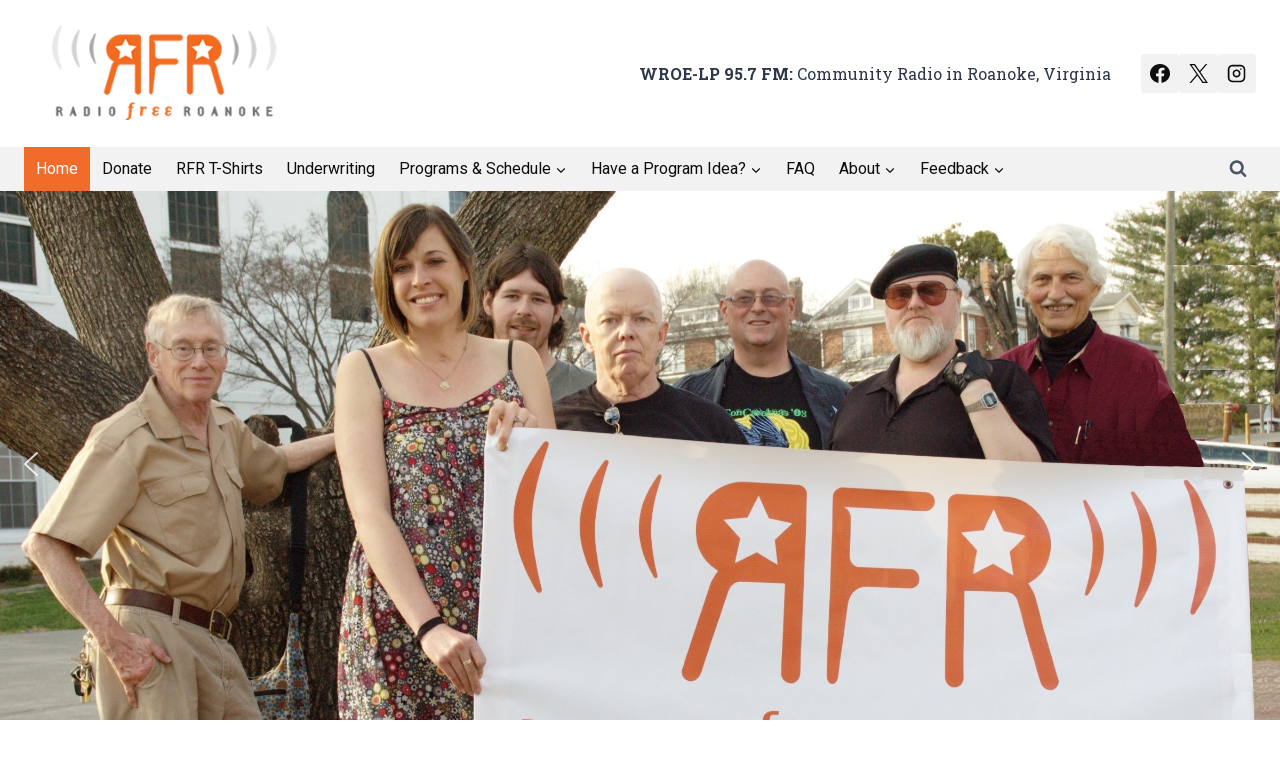

--- FILE ---
content_type: text/css
request_url: https://radiofreeroanoke.org/wp-content/themes/kadence-RFR/style.css?ver=3fad805afa635d8da9a01930187540ba
body_size: 268
content:
/*
Theme Name: RFR Kadence Child Theme
Theme URI: https://www.kadence-theme.com/
Template: kadence
Author: Kadence WP
Author URI: https://www.kadencewp.com/
Tags: translation-ready,two-columns,right-sidebar,left-sidebar,footer-widgets,blog,custom-logo,custom-background,custom-menu,rtl-language-support,editor-style,threaded-comments,custom-colors,featured-images,wide-blocks,full-width-template,theme-options,e-commerce
Version: 1.0.26.1625430691
Updated: 2021-07-04 16:31:31

*/



--- FILE ---
content_type: text/css
request_url: https://radiofreeroanoke.org/wp-content/plugins/wpdatatables/assets/css/bootstrap/bootstrap-datetimepicker/wdt-bootstrap-datetimepicker.min.css?ver=7.3.1
body_size: 7795
content:
.wpdt-c .wpDataTablesWrapper table.wpDataTable .wdt-datetimepicker-modal.bootstrap-datetimepicker-widget table td{background:#fff0;-o-transition:0s;-ms-transition:0s;-moz-transition:0s;-webkit-transition:0s;transition:0s;padding:0;border:none!important}.wpdt-c .wpDataTables.wpDataTablesWrapper{position:relative!important}.wpdt-c .wdt-datetimepicker-modal.bootstrap-datetimepicker-widget{padding:0!important;margin:0!important;width:auto!important;min-width:216px}.wpdt-c .wpDataTablesWrapper .wpDataTable:not(.scroll) thead th .bootstrap-datetimepicker-widget.wdt-datetimepicker-modal,.wpdt-c .wpDataTablesWrapper .wpDataTable:not(.scroll) tbody .bootstrap-datetimepicker-widget.wdt-datetimepicker-modal,.wpdt-c .wpDataTablesWrapper .wpDataTable:not(.scroll) tfoot td .bootstrap-datetimepicker-widget.wdt-datetimepicker-modal{inset:auto!important}.wpdt-c .wdt-datetimepicker-modal.bootstrap-datetimepicker-widget:after,.wpdt-c .wdt-datetimepicker-modal.bootstrap-datetimepicker-widget:before{display:none!important}.wpdt-c .wdt-datetimepicker-modal.bootstrap-datetimepicker-widget table{border:0!important;font-size:inherit;line-height:inherit;table-layout:auto}.wpdt-c .wdt-datetimepicker-modal.bootstrap-datetimepicker-widget table td{text-shadow:none;white-space:normal;overflow:visible;border:0;font-weight:400}.wpdt-c .wdt-datetimepicker-modal.bootstrap-datetimepicker-widget table td span{margin:0}.wpdt-c .wdt-datetimepicker-modal.bootstrap-datetimepicker-widget table td span:hover{background:#fff0}.wpdt-c .wdt-datetimepicker-modal.bootstrap-datetimepicker-widget .glyphicon{font-family:'wpDataTablesIcons';font-size:18px}.wpdt-c .wdt-datetimepicker-modal.bootstrap-datetimepicker-widget .glyphicon-chevron-left:before{content:"\f30a"}.wpdt-c .wdt-datetimepicker-modal.bootstrap-datetimepicker-widget .glyphicon-chevron-right:before{content:"\f30b"}.wpdt-c .wdt-datetimepicker-modal.bootstrap-datetimepicker-widget .glyphicon-time:before{content:"\f019"}.wpdt-c .wdt-datetimepicker-modal.bootstrap-datetimepicker-widget .glyphicon-trash:before{content:"\f273"}.wpdt-c .wdt-datetimepicker-modal.bootstrap-datetimepicker-widget .glyphicon-calendar:before{content:"\f073"}.wpdt-c .wdt-datetimepicker-modal.bootstrap-datetimepicker-widget .glyphicon-chevron-up:before{content:"\f0dd"!important}.wpdt-c .wdt-datetimepicker-modal.bootstrap-datetimepicker-widget .btn[data-action="incrementMinutes"]:after,.wpdt-c .wdt-datetimepicker-modal.bootstrap-datetimepicker-widget .btn[data-action="incrementHours"]:after{display:none!important}.wpdt-c .wdt-datetimepicker-modal.bootstrap-datetimepicker-widget .glyphicon-chevron-down:before{content:"\f0e1"!important}.wpdt-c .wdt-datetimepicker-modal.bootstrap-datetimepicker-widget .btn[data-action="decrementMinutes"]:after,.wpdt-c .wdt-datetimepicker-modal.bootstrap-datetimepicker-widget .btn[data-action="decrementHours"]:after{display:none!important}.wpdt-c .wdt-datetimepicker-modal.bootstrap-datetimepicker-widget a[data-action]{color:#2196F3;border-bottom:0}.wpdt-c .wdt-datetimepicker-modal.bootstrap-datetimepicker-widget .datepicker-decades .decade{line-height:1.8em!important;background:none;color:inherit}.wpdt-c .wdt-datetimepicker-modal.bootstrap-datetimepicker-widget .datepicker-decades span{height:auto}.wpdt-c .wdt-datetimepicker-modal .timepicker-picker .table-condensed>tbody>tr>td{padding:0;background:#fff0}.wpdt-c .wdt-datetimepicker-modal .timepicker-picker .btn{box-shadow:none!important;height:auto!important}.wpdt-c .wdt-datetimepicker-modal .timepicker-picker table tbody tr+tr:not(:last-child){background:#2196F3;color:#fff}.wpdt-c .wdt-datetimepicker-modal .timepicker-picker table tbody tr+tr:not(:last-child){background:#2196F3;color:#fff}.wpdt-c .wdt-datetimepicker-modal .timepicker-picker table tbody tr+tr:not(:last-child) td{border-radius:0;background-color:#2196F3}.wpdt-c .wdt-datetimepicker-modal .timepicker-picker .btn,.wpdt-c .wdt-datetimepicker-modal .timepicker-picker .btn:hover{background:#fff;color:#333}.wpdt-c .wdt-datetimepicker-modal .datepicker table thead tr th{border-radius:0;color:#fff!important;border:none!important;text-shadow:none}.wpdt-c .wdt-datetimepicker-modal .datepicker table thead tr th .glyphicon{width:30px;height:30px;border-radius:50%;line-height:29px;text-decoration:none!important}.wpdt-c .wdt-datetimepicker-modal .datepicker table thead tr th:hover .glyphicon{background:rgb(0 0 0 / .2)}.wpdt-c .wdt-datetimepicker-modal .datepicker table thead tr:first-child th{background:#2196F3;padding:20px 0;text-align:center}.wpdt-c .wdt-datetimepicker-modal .datepicker table thead tr:first-child th:hover{background:#2196F3}.wpdt-c .wdt-datetimepicker-modal .datepicker table thead tr:first-child th.picker-switch{font-size:16px;font-weight:400;text-transform:uppercase}.wpdt-c .wdt-datetimepicker-modal .datepicker table thead tr:last-child th{text-transform:uppercase;font-weight:400;font-size:11px}.wpdt-c .wdt-datetimepicker-modal .datepicker table thead tr:last-child th:first-child{padding-left:20px}.wpdt-c .wdt-datetimepicker-modal .datepicker table thead tr:last-child th:last-child{padding-right:20px}.wpdt-c .wdt-datetimepicker-modal .datepicker table thead tr:last-child:not(:only-child),.wpdt-c .wdt-datetimepicker-modal .datepicker table thead tr:last-child:not(:only-child) th{background:#098BEF}.wpdt-c .wdt-datetimepicker-modal .datepicker table tbody tr,.wpdt-c .wdt-datetimepicker-modal .datepicker table tbody td{padding:0!important}.wpdt-c .wdt-datetimepicker-modal .datepicker table tbody tr:last-child td{padding-bottom:25px!important}.wpdt-c .wdt-datetimepicker-modal .datepicker table tbody tr td:first-child{padding-left:13px!important;overflow:visible}.wpdt-c .wdt-datetimepicker-modal .datepicker table tbody tr td:last-child{padding-right:13px!important}.wpdt-c .wdt-datetimepicker-modal .datepicker table td.day{width:35px;height:35px;line-height:20px;color:#333;position:relative;background:transparent!important;border:0}.wpdt-c .wdt-datetimepicker-modal .datepicker table td.day:hover{background:none}.wpdt-c .wdt-datetimepicker-modal .datepicker table td.day:before{content:"";width:35px;height:35px;border-radius:50%;margin-bottom:-33px;display:inline-block;background:#fff0;position:static;text-shadow:none;border-bottom-color:transparent!important}.wpdt-c .wdt-datetimepicker-modal .datepicker table td.day.old,.wpdt-c .wdt-datetimepicker-modal .datepicker table td.day.new{color:#CDCDCD}.wpdt-c .wdt-datetimepicker-modal .datepicker table td:not(.today):not(.active):hover:before{background:#F0F0F0}.wpdt-c .wdt-datetimepicker-modal .datepicker table td.today{color:#333}.wpdt-c .wdt-datetimepicker-modal .datepicker table td.today:before{background-color:#E2E2E2}.wpdt-c .wdt-datetimepicker-modal .datepicker table td.active{color:#fff!important}.wpdt-c .wdt-datetimepicker-modal .datepicker table td.active:before{background-color:#2196F3}.wpdt-c .wdt-datetimepicker-modal .datepicker-months .month,.wpdt-c .wdt-datetimepicker-modal .datepicker-years .year,.wpdt-c .wdt-datetimepicker-modal .timepicker-minutes .minute,.wpdt-c .wdt-datetimepicker-modal .timepicker-hours .hour{border-radius:50%}.wpdt-c .wdt-datetimepicker-modal .datepicker-months .month:not(.active):hover,.wpdt-c .wdt-datetimepicker-modal .datepicker-years .year:not(.active):hover,.wpdt-c .wdt-datetimepicker-modal .timepicker-minutes .minute:not(.active):hover,.wpdt-c .wdt-datetimepicker-modal .timepicker-hours .hour:not(.active):hover{background:#F0F0F0}.wpdt-c .wdt-datetimepicker-modal .datepicker-months .month.active,.wpdt-c .wdt-datetimepicker-modal .datepicker-years .year.active,.wpdt-c .wdt-datetimepicker-modal .timepicker-minutes .minute.active,.wpdt-c .wdt-datetimepicker-modal .timepicker-hours .hour.active{background:#2196F3}.wpdt-c .wdt-datetimepicker-modal .timepicker-minutes .minute,.wpdt-c .wdt-datetimepicker-modal .timepicker-hours .hour{padding:0}.wpdt-c .wdt-datetimepicker-modal .list-unstyled{padding:0!important;line-height:inherit!important;list-style-type:inherit!important}